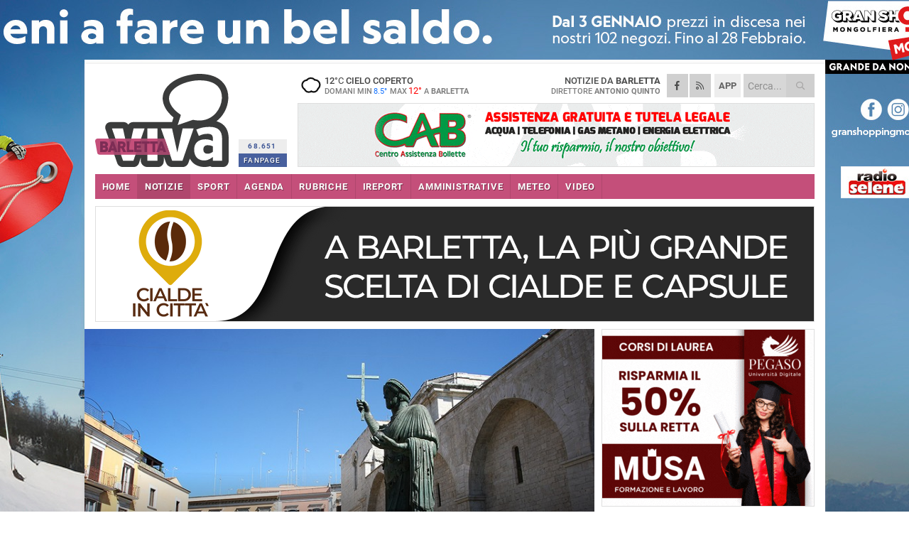

--- FILE ---
content_type: text/html; charset=utf-8
request_url: https://barlettaviva.it/notizie/contro-la-chiusura-di-corso-vittorio-emanuele-negozi-chiusi-un-ora/
body_size: 19992
content:
<!DOCTYPE html>
<html lang="it" class="response svg fxd ">
<head prefix="og: http://ogp.me/ns# fb: http://ogp.me/ns/fb#">
    <title>Barletta: Contro la chiusura di corso Vittorio Emanuele, negozi chiusi un&#39;ora</title>
    <meta name="description" content="Domani sera la protesta degli esercenti dalle 19 alle 20. &#171;Decisione sbagliata&#187; " />
<meta name="viewport" content="width=device-width, initial-scale=1.0">    <meta name="apple-mobile-web-app-title" content="BarlettaViva">
    <meta name="apple-mobile-web-app-status-bar-style" content="black-translucent">
<link rel="canonical" href="https://www.barlettaviva.it/notizie/contro-la-chiusura-di-corso-vittorio-emanuele-negozi-chiusi-un-ora/" />    <link rel="amphtml" href="https://www.barlettaviva.it/amp/notizie/contro-la-chiusura-di-corso-vittorio-emanuele-negozi-chiusi-un-ora/" />                    <link rel="apple-touch-icon" href="https://static.gocity.it/barlettaviva/img/touch-60.png">
    <link rel="apple-touch-icon" sizes="76x76" href="https://static.gocity.it/barlettaviva/img/touch-76.png">
    <link rel="apple-touch-icon" sizes="120x120" href="https://static.gocity.it/barlettaviva/img/touch-120.png">
    <link rel="apple-touch-icon" sizes="152x152" href="https://static.gocity.it/barlettaviva/img/touch-152.png">
    <link rel="icon" href="https://static.gocity.it/barlettaviva/img/favicon.ico" type="image/x-icon" />
    <link rel="icon" type="image/png" href="https://static.gocity.it/barlettaviva/img/favicon-32x32.png" sizes="32x32" />
    <link rel="icon" type="image/png" href="https://static.gocity.it/barlettaviva/img/favicon-16x16.png" sizes="16x16" />
    <link rel="alternate" type="application/rss+xml" href="https://www.barlettaviva.it/rss/" title="RSS feed BarlettaViva" />
    <meta property="og:type" content="article" />
<meta property="og:url" content="https://www.barlettaviva.it/notizie/contro-la-chiusura-di-corso-vittorio-emanuele-negozi-chiusi-un-ora/" />    <meta property="og:site_name" content="BarlettaViva" />
<meta property="fb:app_id" content="2739782986146343" />    <meta property="fb:pages" content="293345497210" /><meta property="article:publisher" content="293345497210" />    <meta property="og:title" content="Contro la chiusura di corso Vittorio Emanuele, negozi chiusi un&#39;ora" />
    <meta property="og:description" content="Domani sera la protesta degli esercenti dalle 19 alle 20. &#171;Decisione sbagliata&#187; " />
    <meta property="og:image" content="https://barletta.gocity.it/library/media/barletta5.jpg" />
    <meta property="article:section" content="La citt&#224;" />
    <meta property="article:published_time" content="2024-03-08T10:29:58 GMT" />
    <meta property="article:modified_time" content="2024-03-08T12:02:54 GMT" />
<meta name="language" content="italian" /><meta name="google-site-verification" content="lVZ2xRKZZinZeINxsKhH4pQiCslo1ySSQ0WLlWmDSqc" /><meta name="msvalidate.01" content="4BFAE9A7E4A3E9C22EA5C6CCD2C5FDE3" /><meta name="propeller" content="97c703d086db92c5be0a581ac6a485ef" />    <link href="/bundles/css?v=dEeyNGnslQSdMQALmI0cEwyeZYLMDaeLtsKTp10fewU1" rel="preload" as="style" /><link href="/bundles/css?v=dEeyNGnslQSdMQALmI0cEwyeZYLMDaeLtsKTp10fewU1" rel="stylesheet"/>

    <link href="/bundles/deferred?v=EI2w7refD0IkrP_INU39w6BvGGKgAPw3aeDdDjBHlqI1" rel="preload" as="style" /><link href="/bundles/deferred?v=EI2w7refD0IkrP_INU39w6BvGGKgAPw3aeDdDjBHlqI1" rel="stylesheet"/>

    <link href="/bundles/icons?v=6URXDt_XKQp7_YTGi-536yZGVljGYpsX7yKYSj3eWm01" rel="preload" as="style" /><link href="/bundles/icons?v=6URXDt_XKQp7_YTGi-536yZGVljGYpsX7yKYSj3eWm01" rel="stylesheet"/>

    <link href="/style?v=142320" rel="stylesheet"><link href="/style?v=142320" rel="stylesheet" /><style>.svg #site-logo { background-image: url('https://static.gocity.it/barlettaviva/img/logo.svg');} .xmas.svg #site-logo { background-image: url('https://static.gocity.it/barlettaviva/img/logo-xmas.svg');} .svg .report-index #site .content, .report #site .content .section-logo span {background-image:url('https://static.gocity.it/barlettaviva/img/ireport.svg');} @media only screen and (max-width: 1023px) {.response.svg .collapse #site-logo { background-image: url('https://static.gocity.it/barlettaviva/img/logo-text-inv.svg'); }.response.svg.xmas .collapse #site-logo { background-image: url('https://static.gocity.it/barlettaviva/img/logo-text-inv-xmas.svg');}}
.ads-exp, .ads-exp a{max-height:70px;}</style>
    <script type="application/ld+json">[{ "@context": "http://schema.org", "@type":"WebSite","@id":"#website","name":"BarlettaViva", "alternateName":"BarlettaViva", "url":"https://www.barlettaviva.it", "potentialAction":{ "@type":"SearchAction","target":"https://www.barlettaviva.it/cerca/?search={search_term_string}","query-input":"required name=search_term_string"}}, { "@context": "http://schema.org", "@type":"Organization","@id":"#organization","name":"Viva Network","url":"http://www.vivanetwork.it", "logo":"http://www.vivanetwork.it/images/viva-network-logo.png", "sameAs":["https://www.facebook.com/viva24/"]}]</script>
    
        <script type="application/ld+json">{ "@context": "http://schema.org", "@type" : "NewsArticle", "headline" : "Contro la chiusura di corso Vittorio Emanuele, negozi chiusi un'ora", "alternativeHeadline" : "Contro la chiusura di corso Vittorio Emanuele, negozi chiusi un'ora. Domani sera la protesta degli esercenti dalle 19 alle 20. «Decisione sbagliata» ", "articleSection": "La città", "author":{"@type":"Person","name":"Ida Vinella"}, "dateCreated" : "2024-03-08T10:29:58Z", "datePublished" : "2024-03-08T10:29:58Z", "dateModified" : "2024-03-08T12:02:54Z", "publisher":{"@type":"Organization","name":"BarlettaViva", "logo":{"@type":"ImageObject","url":"https://static.gocity.it/barlettaviva/img/logo-text.png", "width" : 285, "height" : 30}}, "description" : "Vetrine spente e saracinesche abbassate per un'ora domani sera in corso Vittorio Emanuele a Barletta. È la decisione condivisa da alcuni esercenti del corso per protestare contro la scelta dell'amministrazione comunale di chiudere il principale corso della città nel fine settimana.Domani, dalle ore 19 alle 20, le attività chiuderanno per manifestare la loro opposizione a questa decisione: «La riteniamo sbagliata, è un'imposizione che con noi non è stata condivisa».Già le associazioni di categoria e le forze politiche di opposizione hanno espresso la loro contrarietà a questo provvedimento nei...", "mainEntityOfPage":{"@type":"URL"}, "url" : "https://www.barlettaviva.it/notizie/contro-la-chiusura-di-corso-vittorio-emanuele-negozi-chiusi-un-ora/", "image":{"@type":"ImageObject","url":"https://barletta.gocity.it/library/media/barletta5.jpg", "width":986, "height":657}}</script>

    
        <style>
    .bubble-color .btn.btn-action { background-color: #830008; border-color: #951921; box-shadow: 0px 1px 0px #6E0007; }
    .bubble-color h3.story-title, .bubble-color span.story-title, div.bubble.bubble-color { background-color: #8a0009; border-right: solid 4px #7C0008; }
    span.bubble-arrow.bubble-color { border-color: #8a0009 transparent transparent transparent; }
    div.bubble.bubble-color img { border-color: #6E0007; }
    .page-index .index span.title { color: #8a0009; }
        </style>

    <script async src="//pagead2.googlesyndication.com/pagead/js/adsbygoogle.js"></script>
<link rel="stylesheet" href="https://assets.evolutionadv.it/networkviva_it/networkviva_it-CLS.css"><script src="https://assets.evolutionadv.it/networkviva_it/networkviva_it.new.js" data-cfasync="false"></script>    </head>
<body class="non-graphic collapse splitted news ">
    
    <span class="ads-skin-containter" data-url="/adv/skin/99/"></span>
    <div id="site">
        <div id="main" class="container">
            <div id="header-wrapper">
    <div class="container">
        <header id="header">
            <div id="header-overlay"></div>
            <div id="header-main">
                <div id="header-logo">                    <div id="site-logo" >
                        <a href="/">BarlettaViva</a>
                        <img class="print" src="https://static.gocity.it/barlettaviva/img/logo.png" />
                    </div>
                    <div id="header-fanpage">
                        <div id="fanpage">
                        <span class="fan-counter">68.651</span>
                            <a id="fanpage-button" href="https://www.facebook.com/barlettaviva/" target="_blank" rel="nofollow">FANPAGE</a>
                        </div>
                    </div>
                </div>
                <div id="header-logo-url" class="print">barlettaviva.it</div>
                <div id="header-middle">
                    <div id="header-middle-top">
                        <div id="header-meteo">
    <a href="/meteo/" title="Previsioni meteo a Barletta"><div id="meteo-header" class="meteo-icon"><canvas width="28" height="28" data-icon="04d" data-color="" class="icon"></canvas></div></a>
        <div class="meteo">
            <a href="/meteo/" title="Previsioni meteo a Barletta">
12<span>°C</span> cielo coperto                <div class="meteo-temp">Domani Min<span class="meteo-min">8.5°</span>Max<span class="meteo-max">12°</span> a <strong>Barletta</strong></div>
            </a>
        </div>

                        </div>
                        <div class="search-block">
                            <form action="/cerca/" method="GET">
                                <input type="search" class="search" name="search" placeholder="Cerca..." />
                                <button class="icon"><i class="far fa-search"></i></button>
                            </form>
                        </div>
<a href="http://m.barlettaviva.it/apps/download/"   target="_blank"  >
                            <div id="header-app">APP</div>
                        </a>                        <div id="header-social">
                            <a href="https://www.facebook.com/barlettaviva" target="_blank"><i class="fab fa-facebook-f social social-facebook"></i></a>                            <a href="/rss/" title="BarlettaViva - Feed Rss"><i class="far fa-rss social social-rss"></i></a>
                        </div>
                        <div id="header-daily">
                            <p class="tagline">Notizie da <strong>Barletta</strong><span>Direttore <strong>Antonio Quinto</strong></span></p>
                        </div>
                        <div class="clear"></div>
                    </div>
                    <div id="header-banner">

<div class="ads-containter" data-url="/adv/banner/5/"></div>
                    </div>
                    <div class="clear"></div>
                </div>
                <button type="button" id="menu-toggle" class="btn header-btn">
                    <span class="far fa-2x fa-bars"></span>
                    <span class="btn-undertext">Menu</span>
                </button><div id="mobile-weather">    <a href="/meteo/" title="Previsioni meteo a Barletta"><div id="mobile-meteo-header" class="meteo-icon"><canvas width="28" height="28" data-icon="04d" data-color="white" class="icon"></canvas></div></a>
        <div class="meteo">
            <a href="/meteo/" title="Previsioni meteo a Barletta">
12<span>°C</span> cielo coperto                <div class="meteo-temp">Domani Min<span class="meteo-min">8.5°</span>Max<span class="meteo-max">12°</span> a <strong>Barletta</strong></div>
            </a>
        </div>
</div>
            </div>
            <div class="clear"></div>
            <div id="menu">
                <nav>
                    <ul>

            <li class="firstitem">
                <a href="/" >HOME</a>
            </li>
            <li class="open">
                <a href="/notizie/" >NOTIZIE</a>
                <span class="expander"></span>
                <ul>
<li ><a href="/notizie/?cat=cultura-e-spettacoli">Religioni</a></li>
<li class="open"><a href="/notizie/?cat=la-citta">La città</a></li>
<li ><a href="/notizie/?cat=cronaca">Cronaca</a></li>
<li ><a href="/notizie/?cat=politica">Politica</a></li>
<li ><a href="/notizie/?cat=palazzo-di-citta-governo-istituzionale">Istituzionale</a></li>
<li ><a href="/notizie/?cat=ambiente-territorio">Territorio</a></li>
<li ><a href="/notizie/?cat=eventi">Eventi</a></li>
<li ><a href="/notizie/?cat=servizi-sociali">Servizi sociali</a></li>
<li ><a href="/notizie/?cat=scuola-e-formazione">Scuola e Lavoro</a></li>
<li ><a href="/notizie/?cat=associazioni">Associazioni</a></li>
                </ul>
            </li>
            <li >
                <a href="/sport/" >SPORT</a>
                <span class="expander"></span>
                <ul>
<li ><a href="/sport/?cat=calcio">Calcio</a></li>
<li ><a href="/sport/?cat=basket">Basket</a></li>
<li ><a href="/sport/?cat=volley">Volley</a></li>
<li ><a href="/sport/?cat=tennis">Tennis</a></li>
<li ><a href="/sport/?cat=arti-marziali">Arti Marziali</a></li>
<li ><a href="/sport/?cat=tennistavolo">Tennistavolo</a></li>
<li ><a href="/sport/?cat=scacchi">Scacchi</a></li>
<li ><a href="/sport/?cat=calcio-a-5">Calcio a 5</a></li>
<li ><a href="/sport/?cat=beach-soccer">Beach Soccer</a></li>
<li ><a href="/sport/?cat=altri-sport">Altri sport</a></li>
                </ul>
            </li>
            <li >
                <a href="/eventi/" >AGENDA</a>
            </li>
            <li >
                <a href="/rubriche/" >RUBRICHE</a>
                <span class="expander"></span>
                <ul>
<li ><a href="/rubriche/cara-barletta-ti-scrivo/">Cara Barletta ti scrivo</a></li>
<li ><a href="/rubriche/sicur-a-l-a-s-r-l-formazione/">Sicur.a.l.a S.r.l Formazione</a></li>
<li ><a href="/rubriche/barletta-giuridica/">Barletta Giuridica</a></li>
<li ><a href="/rubriche/bar-s-a-informa/">Bar.S.A. informa</a></li>
<li ><a href="/rubriche/auto-e-motori/">Auto e motori</a></li>
<li ><a href="/rubriche/in-web-veritas/">In Web Veritas</a></li>
                </ul>
            </li>
            <li >
                <a href="/ireport/" >iREPORT</a>
            </li>
            <li >
                <a href="/elezioni/" >AMMINISTRATIVE</a>
            </li>
            <li >
                <a href="/meteo/" >METEO</a>
            </li>
            <li >
                <a href="/video/" >VIDEO</a>
            </li>
<li class="search-block">
    <form action="/cerca/" method="GET">
        <input type="search" class="search" name="search" placeholder="Cerca..." />
        <button class="icon"><i class="far fa-search"></i></button>
    </form>
</li>
                    </ul>
                </nav>
            </div>
          </header>
    </div>
    <div class="clear"></div>
</div>


            <div class="ads-containter ads-mega ads-mega-page" data-url="/adv/banner/108/"></div>
            <div id="gctyvvadblck"></div>
            <div class="content-wrapper ">
                
                <div class="content-side-wrapper content-first">
                    
    <div class="content categorized">
        <article class=" mode2">
            <ul class="breadcrumbs noborder"><li><i class="far fa-angle-right"></i><a href="/" title="Home">Home</a></li><li><i class="far fa-angle-right"></i><a href="/notizie/" title="Notizie e aggiornamenti">Notizie e aggiornamenti</a></li></ul><script type="application/ld+json">{ "@context": "http://schema.org", "@type" : "BreadcrumbList", "itemListElement": [{ "@type": "ListItem", "position": 1, "item": { "@id": "https://www.barlettaviva.it/", "name": "Home" } },{ "@type": "ListItem", "position": 2, "item": { "@id": "https://www.barlettaviva.it/notizie/", "name": "Notizie e aggiornamenti" } }]}</script>
            <header>
                <figure><img src="https://barletta.gocity.it/library/media/barletta5.jpg" class="responsive content-img" alt="Barletta. <span>Foto Ida Vinella</span>" /><figcaption class="content-img-caption">Barletta. <span>Foto Ida Vinella</span></figcaption></figure>
                <div>
                    <span class="category"  style="color:#8a0009; background-color:#8a0009">La città</span><h1>Contro la chiusura di corso Vittorio Emanuele, negozi chiusi un'ora</h1><p class="tagline">Domani sera la protesta degli esercenti dalle 19 alle 20. «Decisione sbagliata» <span></span></p>
                </div>
            </header>
            <div class="clear"></div>
            <div class="contentdate">
                <span class="datezone">Barletta - </span>venerdì 8 marzo 2024
<span class="datetime"><i class="far fa-clock"></i> 11.22</span>                                            </div>
            <div class="ads-containter ads-page ads-content" data-url="/adv/banner/80/"></div>            <div class="sharing" data-url="https://www.barlettaviva.it/notizie/contro-la-chiusura-di-corso-vittorio-emanuele-negozi-chiusi-un-ora/" data-title="Barletta: Contro la chiusura di corso Vittorio Emanuele, negozi chiusi un&#39;ora" data-counter="22" data-comments="0" data-app="2739782986146343"></div>
            <div id="author" class="author right"><a  rel="author"><img src="https://barletta.gocity.it/library/media/bigbox_al7i5662_ridotta.jpg" alt="Ida Vinella" class="author-icon" /><div><span class="author-top">A cura di</span><span class="author-name"> Ida Vinella</span></div></a></div><div class="clear"></div>
            <div class="clear"></div>
            <div class="ads-containter ads-custom " ><div id="video-evo-player" class="player_evolution"><span class="evo-label-logo">Powered by <a target="_blank" href="https://evolutiongroup.digital/"><img src="https://evolutiongroup.digital/wp-content/themes/evolution_group/assets/static/logo/logo-evolutiongroup-black.svg" alt="powered by evolution group"></a></span></div></div>
            
            <div class="p first">Vetrine spente e saracinesche abbassate per un'ora domani sera in<strong> corso Vittorio Emanuele a Barletta</strong>. È la decisione condivisa da alcuni <strong>esercenti del corso </strong>per protestare contro la scelta dell'amministrazione comunale di<strong> chiudere il principale corso della città nel fine settimana.</strong><br /><br /><strong>Domani, dalle ore 19 alle 20</strong>, le attività chiuderanno per manifestare la loro opposizione a questa decisione: <em>«La riteniamo sbagliata, è un'imposizione che con noi non è stata condivisa».</em><br /><br />Già le associazioni di categoria e le forze politiche di opposizione hanno espresso la loro contrarietà a questo provvedimento nei giorni passati. Il sindaco Cannito ha invece ribadito la scelta dell'amministrazione: <em>«Sarà un cambiamento della fruizione della città. Son dispiaciuto che le associazioni e i commercianti non abbiano colto questa nostra volontà di favorirli perché è indubbio che passeggiando senza dover scansare le automobili e senza respirare gas di scarico le famiglie possano essere invogliate all'acquisto».</em><div class="fb-quote"></div></div>
                    </article>
        
        <ul class="tags bottom"><li>Corso Vittorio Emanuele</li></ul>

        
<div class="ads-containter ads-custom  ads-page ads-content ads-content-btm"><div class="PCT2248"><script>if("none"!=window.getComputedStyle(document.currentScript.parentElement.parentElement).getPropertyValue("display")){var e=document.createElement("ins");e.setAttribute("data-revive-zoneid","2248"),e.setAttribute("data-revive-id","e590432163035a6e5fc26dac29dd7e0b"),document.currentScript.parentElement.appendChild(e)}</script><script async src="//adv.presscommtech.com/www/delivery/asyncjs.php"></script></div></div>
        <div class="comments" id="comments"><div class="fb-comments" data-href="https://www.barlettaviva.it/notizie/contro-la-chiusura-di-corso-vittorio-emanuele-negozi-chiusi-un-ora/" data-width="100%" data-numposts="5" ></div><div class="clear"></div></div>
        <ins data-revive-zoneid="2251" data-revive-id="e590432163035a6e5fc26dac29dd7e0b"></ins><script async src="//adv.presscommtech.com/www/delivery/asyncjs.php"></script>
<div class="ads-containter ads-page" data-url="/adv/banner/93/"></div>
<div class="ads-containter ads-page" data-url="/adv/banner/81/"></div>
 <div class="ads ads-responsive g-ads" ><ins class="adsbygoogle" style="display:block;width:468px;height:60px" data-ad-client="ca-pub-7787459891407465" data-ad-slot="7721169835" ></ins><script>(adsbygoogle = window.adsbygoogle || []).push({});</script></div>
        
            <div class="story-wrapper tag-story">
            <span class="story-title bubble">Altri contenuti a tema</span>
            <span class="bubble-arrow"></span>
        <div class="story-list">
                <div class="story ">
                        
                            <a href="/notizie/parte-l-iter-per-il-nuovo-volto-di-corso-vittorio-emanuele-ii/" >
                                <img src="https://barletta.gocity.it/library/media/big_icone(42).jpg" alt="&#171;Parte l’iter per il nuovo volto di Corso Vittorio Emanuele II&#187;" />
                            </a>
                                                                        <span class="storycategory"   style="color:#4984ab;background-color:#4984ab"  >Politica</span>                        <span class="title"><a href="/notizie/parte-l-iter-per-il-nuovo-volto-di-corso-vittorio-emanuele-ii/" >&#171;Parte l’iter per il nuovo volto di Corso Vittorio Emanuele II&#187;</a></span>
<span class="subtitle">La nota del consigliere comunale Gianluca Gorgoglione</span>                </div>
                <div class="story ">
                        <span class="fb_comments_count comments-count">1</span> <span class="comments-label"></span>
                            <a href="/notizie/corso-vittorio-emanuele-pedonalizzato-il-movimento-5-stelle-cosi-e-una-chiusura-inutile/" >
                                <img src="https://barletta.gocity.it/library/media/big_barletta5.jpg" alt="Corso Vittorio Emanuele pedonalizzato, il Movimento 5 Stelle: &#171;Cos&#236; &#232; una chiusura inutile&#187;" />
                            </a>
                                                                        <span class="storycategory"   style="color:#4984ab;background-color:#4984ab"  >Politica</span>                        <span class="title"><a href="/notizie/corso-vittorio-emanuele-pedonalizzato-il-movimento-5-stelle-cosi-e-una-chiusura-inutile/" >Corso Vittorio Emanuele pedonalizzato, il Movimento 5 Stelle: &#171;Cos&#236; &#232; una chiusura inutile&#187;</a></span>
<span class="subtitle">La nota dei pentastellati</span>                </div>
                <div class="story ">
                        
                            <a href="/notizie/nuova-segnaletica-stradale-in-corso-vittorio-emanuele/" >
                                <img src="https://barletta.gocity.it/library/media/big_sepolcro2.jpg" alt="Nuova segnaletica stradale in Corso Vittorio Emanuele" />
                            </a>
                                                                                                <span class="title"><a href="/notizie/nuova-segnaletica-stradale-in-corso-vittorio-emanuele/" >Nuova segnaletica stradale in Corso Vittorio Emanuele</a></span>
<span class="subtitle">Operazioni al via da luned&#236; 17 febbraio</span>                </div>
                <div class="story ">
                        
                            <a href="/notizie/corso-vittorio-emanuele-la-lista-emiliano-sindaco-di-puglia-il-salotto-buono-e-la-polvere-sotto-il-tappeto/" >
                                <img src="https://barletta.gocity.it/library/media/big_corso_vittorio_emanuele_iij.jpg" alt="Corso Vittorio Emanuele, la lista Emiliano sindaco di Puglia: &#171;Il salotto buono e la polvere sotto il tappeto&#187;" />
                            </a>
                                                                        <span class="storycategory"   style="color:#4984ab;background-color:#4984ab"  >Politica</span>                        <span class="title"><a href="/notizie/corso-vittorio-emanuele-la-lista-emiliano-sindaco-di-puglia-il-salotto-buono-e-la-polvere-sotto-il-tappeto/" >Corso Vittorio Emanuele, la lista Emiliano sindaco di Puglia: &#171;Il salotto buono e la polvere sotto il tappeto&#187;</a></span>
<span class="subtitle">La nota di Gennaro Rociola e Antonello Damato</span>                </div>
                <div class="story ">
                        
                            <a href="/notizie/pedonalizzazione-corso-vittorio-emanuele-il-consiglio-di-stato-riconosce-le-ragioni-del-comune/" >
                                <img src="https://barletta.gocity.it/library/media/big_barletta5.jpg" alt="Pedonalizzazione corso  Vittorio Emanuele: Il Consiglio di Stato riconosce le ragioni del Comune" />
                            </a>
                                                                                                <span class="title"><a href="/notizie/pedonalizzazione-corso-vittorio-emanuele-il-consiglio-di-stato-riconosce-le-ragioni-del-comune/" >Pedonalizzazione corso  Vittorio Emanuele: Il Consiglio di Stato riconosce le ragioni del Comune</a></span>
<span class="subtitle">La nota di palazzo di citt&#224;</span>                </div>
                <div class="story ">
                        
                            <a href="/notizie/chiusura-corso-vittorio-emanuele-il-tar-rigetta-la-richiesta-contraria-dei-commercianti/" >
                                <img src="https://barletta.gocity.it/library/media/big_barletta5.jpg" alt="Chiusura corso Vittorio Emanuele, il TAR rigetta la richiesta contraria dei commercianti" />
                            </a>
                                                                                                <span class="title"><a href="/notizie/chiusura-corso-vittorio-emanuele-il-tar-rigetta-la-richiesta-contraria-dei-commercianti/" >Chiusura corso Vittorio Emanuele, il TAR rigetta la richiesta contraria dei commercianti</a></span>
<span class="subtitle">L&#39;amministrazione proseguir&#224; l’iter di pedonalizzazione</span>                </div>
                <div class="story ">
                        
                            <a href="/notizie/riapertura-corso-vittorio-emanuele-i-commercianti-basta-provvedimenti-improvvisati/" >
                                <img src="https://barletta.gocity.it/library/media/big_sepolcro2.jpg" alt="Riapertura Corso Vittorio Emanuele, i commercianti: &#171;Basta provvedimenti improvvisati&#187;" />
                            </a>
                                                                        <span class="storycategory"   style="color:#174dab;background-color:#174dab"  >Attualità</span>                        <span class="title"><a href="/notizie/riapertura-corso-vittorio-emanuele-i-commercianti-basta-provvedimenti-improvvisati/" >Riapertura Corso Vittorio Emanuele, i commercianti: &#171;Basta provvedimenti improvvisati&#187;</a></span>
<span class="subtitle">La nota degli esercenti</span>                </div>
                <div class="story ">
                        
                            <a href="/notizie/sentenza-tar-corso-vittorio-emanuele-ii-la-posizione-dell-amministrazione-comunale/" >
                                <img src="https://barletta.gocity.it/library/media/big_barletta5.jpg" alt="Sentenza TAR corso Vittorio Emanuele II, la posizione dell&#39;amministrazione comunale" />
                            </a>
                                                                        <span class="storycategory"   style="color:#174dab;background-color:#174dab"  >Attualità</span>                        <span class="title"><a href="/notizie/sentenza-tar-corso-vittorio-emanuele-ii-la-posizione-dell-amministrazione-comunale/" >Sentenza TAR corso Vittorio Emanuele II, la posizione dell&#39;amministrazione comunale</a></span>
<span class="subtitle">La nota di palazzo di citt&#224;</span>                </div>
        </div>
    </div>

<div class="ads-containter ads-custom  ads-page ads-content"><div class="PCT2249"><script>if("none"!=window.getComputedStyle(document.currentScript.parentElement.parentElement).getPropertyValue("display")){var e=document.createElement("ins");e.setAttribute("data-revive-zoneid","2249"),e.setAttribute("data-revive-id","e590432163035a6e5fc26dac29dd7e0b"),document.currentScript.parentElement.appendChild(e)}</script><script async src="//adv.presscommtech.com/www/delivery/asyncjs.php"></script></div></div>
<div class="banner banner-color banner-newsletter">
    <div class="banner-right-side">
        <div class="banner-right-side-inside">
            <span class="newsletter-title">Iscriviti alla Newsletter</span>
<form action="/newsletter/" data-ajax="true" data-ajax-loading="#newsletter-loading" data-ajax-mode="replace" data-ajax-update="#newsletter-result" id="form0" method="post">                <input class="text buttoned" name="email" id="email" placeholder="Indirizzo e-mail" data-val="true" type="email" />
                        <button type="submit" class="button buttoned" id="newsletter-signup">Iscriviti</button>
                        <span class="newsletter-result" id="newsletter-result"></span>
                        <span class="newsletter-loading" id="newsletter-loading" style="display:none"><img src="/contents/img/UI/rolling.gif" alt="loading"/></span>
                        <span class="newsletter-validation-error" data-valmsg-for="email" data-valmsg-replace="true"></span>
</form>        </div><span class="bubble-arrow"></span>
        <span class="newsletter-info">Iscrivendoti accetti i <a href="/info/privacy/newsletter/" rel="nofollow">termini</a> e la <a href="/info/privacy/" rel="nofollow">privacy policy</a></span>
    </div>
    <div class="banner-left-side">
        <img src="/contents/img/UI/newsletter-email.png" alt="Newsletter" width="100"/>
        <div class="clear"></div>
        Ricevi aggiornamenti e contenuti da Barletta <span>gratis</span> nella tua e-mail
    </div>
    <div class="clear"></div>
</div>
        
    <div class="index-wrapper">
        <div class="index-list index-list-mode10 index-list-10">
                <div class="index">
                    
<a href="/notizie/zoomiguana-conquista-trani-il-villaggio-dove-il-business-si-mette-al-servizio-del-benessere-animale-e-del-bambino-che-e-in-noi/" ><div class="boxed-img"><img src="https://barletta.gocity.it/library/media/bigbox_zoomiguana_trani.jpg" alt="Zoomiguana conquista Trani: il  &quot;villaggio &quot; dove il business si mette al servizio del benessere animale e del  &quot;bambino che è in noi &quot;" /></div></a>                                        <div class="boxed-title boxed-title-dated ">
<span class="date">
                                
                                16 gennaio 2026
                            </span>                        <span class="title"><a href="/notizie/zoomiguana-conquista-trani-il-villaggio-dove-il-business-si-mette-al-servizio-del-benessere-animale-e-del-bambino-che-e-in-noi/" >Zoomiguana conquista Trani: il &quot;villaggio&quot; dove il business si mette al servizio del benessere animale e del &quot;bambino che &#232; in noi&quot;</a></span>
                                            </div>
                </div>
                <div class="index">
                    
<a href="/notizie/scuola-d-azeglio-lunedi-incontro-a-palazzo-di-citta-sul-tavolo-trasloco-e-tempi-dei-lavori/" ><div class="boxed-img"><img src="https://barletta.gocity.it/library/media/bigbox_icona_scuola_dazeglio.jpg" alt="Scuola “D’Azeglio”, lunedì incontro a Palazzo di Città: sul tavolo trasloco e tempi dei lavori" /></div></a>                                        <div class="boxed-title boxed-title-dated ">
<span class="date">
                                
                                16 gennaio 2026
                            </span>                        <span class="title"><a href="/notizie/scuola-d-azeglio-lunedi-incontro-a-palazzo-di-citta-sul-tavolo-trasloco-e-tempi-dei-lavori/" >Scuola “D’Azeglio”, luned&#236; incontro a Palazzo di Citt&#224;: sul tavolo trasloco e tempi dei lavori</a></span>
                                            </div>
                </div>
                <div class="index">
                    <span class="fb_comments_count comments-count">6</span> <span class="comments-label"></span>
<a href="/notizie/l-82-reggimento-fanteria-torino-commemora-i-caduti-sul-fronte-russo/" ><div class="boxed-img"><img src="https://barletta.gocity.it/library/media/bigbox_whatsapp_image_2026_01_16_at_115627j.jpg" alt="L'82° reggimento fanteria  &quot;Torino &quot; commemora i caduti sul fronte russo" /></div></a>                                        <div class="boxed-title boxed-title-dated ">
<span class="date">
                                
                                16 gennaio 2026
                            </span>                        <span class="title"><a href="/notizie/l-82-reggimento-fanteria-torino-commemora-i-caduti-sul-fronte-russo/" >L&#39;82&#176; reggimento fanteria &quot;Torino&quot; commemora i caduti sul fronte russo</a></span>
                                            </div>
                </div>
                <div class="index">
                    
<a href="/notizie/xena-non-ce-l-ha-fatta-la-cagnolina-era-stata-salvata-in-una-zona-rurale-di-barletta/" ><div class="boxed-img"><img src="https://barletta.gocity.it/library/media/bigbox_cagnolina_abbandonata.jpg" alt="Xena non ce l’ha fatta: la cagnolina era stata salvata in una zona rurale di Barletta" /></div></a>                                        <div class="boxed-title boxed-title-dated ">
<span class="date">
                                
                                16 gennaio 2026
                            </span>                        <span class="title"><a href="/notizie/xena-non-ce-l-ha-fatta-la-cagnolina-era-stata-salvata-in-una-zona-rurale-di-barletta/" >Xena non ce l’ha fatta: la cagnolina era stata salvata in una zona rurale di Barletta</a></span>
                                            </div>
                </div>
                <div class="index">
                    
<a href="/notizie/denuncia-di-messa-a-terra-nuove-modalita-di-trasmissione-delle-pratiche/" ><div class="boxed-img"><img src="https://barletta.gocity.it/library/media/bigbox_corrente2.jpg" alt="Denuncia di messa a terra: nuove modalità di trasmissione delle pratiche" /></div></a>                                        <div class="boxed-title boxed-title-dated ">
<span class="date">
                                
                                16 gennaio 2026
                            </span>                        <span class="title"><a href="/notizie/denuncia-di-messa-a-terra-nuove-modalita-di-trasmissione-delle-pratiche/" >Denuncia di messa a terra: nuove modalit&#224; di trasmissione delle pratiche</a></span>
                                            </div>
                </div>
                <div class="index">
                    
<a href="/ireport/un-ringraziamento-al-pronto-soccorso-dell-ospedale-dimiccoli-di-barletta-la-segnalazione/" ><div class="boxed-img"><img src="https://barletta.gocity.it/library/media/bigbox_ospedale_dimiccoli_barletta_.jpg" alt="Un ringraziamento al pronto soccorso dell'Ospedale  &quot;Dimiccoli &quot; di Barletta: la segnalazione" /></div></a>                                        <div class="boxed-title boxed-title-dated ">
<span class="date">
                                
                                16 gennaio 2026
                            </span>                        <span class="title"><a href="/ireport/un-ringraziamento-al-pronto-soccorso-dell-ospedale-dimiccoli-di-barletta-la-segnalazione/" >Un ringraziamento al pronto soccorso dell&#39;Ospedale &quot;Dimiccoli&quot; di Barletta: la segnalazione</a></span>
                                            </div>
                </div>
                <div class="index">
                    <span class="fb_comments_count comments-count">1</span> <span class="comments-label"></span>
<a href="/notizie/grande-gesto-d-amore-al-dimiccoli-di-barletta-prima-donazione-multiorgano-del-2026/" ><div class="boxed-img"><img src="https://barletta.gocity.it/library/media/bigbox_pexels_engin_akyurt_1820511.jpg" alt="Grande gesto d'amore al  &quot;Dimiccoli &quot; di Barletta: prima donazione multiorgano del 2026" /></div></a>                                        <div class="boxed-title boxed-title-dated ">
<span class="date">
                                
                                15 gennaio 2026
                            </span>                        <span class="title"><a href="/notizie/grande-gesto-d-amore-al-dimiccoli-di-barletta-prima-donazione-multiorgano-del-2026/" >Grande gesto d&#39;amore al &quot;Dimiccoli&quot; di Barletta: prima donazione multiorgano del 2026</a></span>
                                            </div>
                </div>
                <div class="index">
                    
<a href="/notizie/saldi-in-chiaroscuro-a-barletta-le-associazioni-chiedono-nuove-regole-e-piu-marketing-territoriale/" ><div class="boxed-img"><img src="https://barletta.gocity.it/library/media/bigbox_pexels_karolina_grabowska_5650027.jpg" alt="Saldi in chiaroscuro a Barletta: le associazioni chiedono nuove regole e più marketing territoriale" /></div></a>                                        <div class="boxed-title boxed-title-dated ">
<span class="date">
                                
                                15 gennaio 2026
                            </span>                        <span class="title"><a href="/notizie/saldi-in-chiaroscuro-a-barletta-le-associazioni-chiedono-nuove-regole-e-piu-marketing-territoriale/" >Saldi in chiaroscuro a Barletta: le associazioni chiedono nuove regole e pi&#249; marketing territoriale</a></span>
                                            </div>
                </div>
                <div class="index">
                    
<a href="/sport/prima-categoria-obiettivo-tre-punti-per-l-etra-barletta-a-cerignola/" ><div class="boxed-img"><img src="https://barletta.gocity.it/library/media/bigbox_whatsapp_image_2026_01_06_at_110530j.jpg" alt="Prima Categoria: obiettivo tre punti per l’Etra Barletta a Cerignola" /></div></a>                                        <div class="boxed-title boxed-title-dated ">
<span class="date">
                                
                                15 gennaio 2026
                            </span>                        <span class="title"><a href="/sport/prima-categoria-obiettivo-tre-punti-per-l-etra-barletta-a-cerignola/" >Prima Categoria: obiettivo tre punti per l’Etra Barletta a Cerignola</a></span>
                                            </div>
                </div>
                <div class="index">
                    
<a href="/notizie/regolamento-di-qualificazione-del-verde-urbano-di-barletta-convocato-tavolo-pubblico/" ><div class="boxed-img"><img src="https://barletta.gocity.it/library/media/bigbox_senza_titolo_1(4).jpg" alt="Regolamento di qualificazione del verde urbano di Barletta: convocato tavolo pubblico" /></div></a>                                        <div class="boxed-title boxed-title-dated ">
<span class="date">
                                
                                15 gennaio 2026
                            </span>                        <span class="title"><a href="/notizie/regolamento-di-qualificazione-del-verde-urbano-di-barletta-convocato-tavolo-pubblico/" >Regolamento di qualificazione del verde urbano di Barletta: convocato tavolo pubblico</a></span>
                                            </div>
                </div>
        </div>
    </div>

    </div>

                </div>
                <div class="right-side-wrapper">
                    
    
    
    <div class="ads-containter ads-side" data-url="/adv/banner/80/"></div>
    <div class="right-pack">
<div class="ads-containter ads-side" data-url="/adv/banner/93/"></div>
<div class="ads-containter ads-side" data-url="/adv/banner/81/"></div>
<div class="ads-native-container " data-url="/adv/native/31/"></div><div class="clear"></div>

<div class="ads-containter ads-custom  ads-side"><div class="PCT2248"><script>if("none"!=window.getComputedStyle(document.currentScript.parentElement.parentElement).getPropertyValue("display")){var e=document.createElement("ins");e.setAttribute("data-revive-zoneid","2248"),e.setAttribute("data-revive-id","e590432163035a6e5fc26dac29dd7e0b"),document.currentScript.parentElement.appendChild(e)}</script><script async src="//adv.presscommtech.com/www/delivery/asyncjs.php"></script></div></div>
    </div>
    <div class="right-pack right-pack-light">
<div class="ads-containter ads-custom  ads-side"><div class="PCT2249"><script>if("none"!=window.getComputedStyle(document.currentScript.parentElement.parentElement).getPropertyValue("display")){var e=document.createElement("ins");e.setAttribute("data-revive-zoneid","2249"),e.setAttribute("data-revive-id","e590432163035a6e5fc26dac29dd7e0b"),document.currentScript.parentElement.appendChild(e)}</script><script async src="//adv.presscommtech.com/www/delivery/asyncjs.php"></script></div></div>
<div class="ads-containter" data-url="/adv/banner/82/"></div>
        <div id="right-affix">
    <div class="side-wrapper">
            <div class="side-title">Pi&#249; letti questa settimana</div>
        <div class="side-list">
                <div class="side ">
                    <a href="/notizie/a-barletta-trovata-una-cagnolina-abbandonata-con-una-massa-tumorale/" >
                        
<img src="https://barletta.gocity.it/library/media/box_cagnolina_abbandonata.jpg" alt="A Barletta trovata una cagnolina abbandonata con una massa tumorale" />                                                                            <span class="date">marted&#236; 13 gennaio</span>
                                                <span class="title">A Barletta trovata una cagnolina abbandonata con una massa tumorale</span>
                    </a>
                </div>
                <div class="side ">
                    <a href="/notizie/concerto-nostalgia-90-partecipazione-e-accessibilita-la-replica-dopo-le-polemiche/" >
                        
<img src="https://barletta.gocity.it/library/media/box_f5684541_1d15_491f_ab4d_8014aa134607j.jpg" alt="Concerto “Nostalgia 90”, partecipazione e accessibilit&#224;: la replica dopo le polemiche" />                                                                            <span class="date">luned&#236; 12 gennaio</span>
                                                <span class="title">Concerto “Nostalgia 90”, partecipazione e accessibilit&#224;: la replica dopo le polemiche</span>
                    </a>
                </div>
                <div class="side ">
                    <a href="/notizie/una-mensa-scolastica-per-la-girondi-di-via-zanardelli/" >
                        
<img src="https://barletta.gocity.it/library/media/box_progetto_mensa_1.jpg" alt="Una mensa scolastica per la “Girondi” di via Zanardelli" />                                                                            <span class="date">luned&#236; 12 gennaio</span>
                                                <span class="title">Una mensa scolastica per la “Girondi” di via Zanardelli</span>
                    </a>
                </div>
                <div class="side ">
                    <a href="/notizie/maltempo-a-barletta-chiusi-cimitero-e-giardini-del-castello/" >
                        
<img src="https://barletta.gocity.it/library/media/box_img_4401.jpg" alt="Maltempo a Barletta, chiusi cimitero e giardini del castello" />                                                                            <span class="date">sabato 10 gennaio</span>
                                                <span class="title">Maltempo a Barletta, chiusi cimitero e giardini del castello</span>
                    </a>
                </div>
                <div class="side ">
                    <a href="/notizie/lettera-cannito-a-decaro-sulla-tari-cascella-il-sindaco-abbia-il-coraggio-di-dire-le-cose-come-stanno/" >
                        
<img src="https://barletta.gocity.it/library/media/box_img_7632j.jpg" alt="Lettera Cannito a Decaro sulla Tari, Cascella: &#171;Il sindaco abbia il coraggio di dire le cose come stanno&#187;" />                                                                            <span class="date">domenica 11 gennaio</span>
                                                <span class="title">Lettera Cannito a Decaro sulla Tari, Cascella: &#171;Il sindaco abbia il coraggio di dire le cose come stanno&#187;</span>
                    </a>
                </div>
                <div class="side ">
                    <a href="/notizie/concorso-barsa-a-febbraio-prove-scritte-e-pratiche/" >
                        
<img src="https://barletta.gocity.it/library/media/box_barsa12.jpg" alt="Concorso Bar.S.A., a febbraio prove scritte e pratiche" />                                                                            <span class="date">luned&#236; 12 gennaio</span>
                                                <span class="title">Concorso Bar.S.A., a febbraio prove scritte e pratiche</span>
                    </a>
                </div>
        </div>
    </div>
         <div class="ads  g-ads" ><ins class="adsbygoogle" style="display:block;width:300px;height:250px" data-ad-client="ca-pub-3454615937939067" data-ad-slot="8610254161" ></ins><script>(adsbygoogle = window.adsbygoogle || []).push({});</script></div>
    </div></div>


    

                </div>
            </div>
            <div class="clear"></div>
            <div class="clear"></div>
<div id="prefooter-wrapper">
    <div class="container">
<nav id="footer-menu">
        <ul>
                <li class="container"><a href="/notizie/" title="Notizie" >Notizie da Barletta</a>
                        <ul>
<li><a href="/notizie/?cat=cultura-e-spettacoli" title="Religioni">Religioni</a></li><li><a href="/notizie/?cat=la-citta" title="La città">La città</a></li><li><a href="/notizie/?cat=cronaca" title="Cronaca">Cronaca</a></li><li><a href="/notizie/?cat=politica" title="Politica">Politica</a></li><li><a href="/notizie/?cat=palazzo-di-citta-governo-istituzionale" title="Istituzionale">Istituzionale</a></li><li><a href="/notizie/?cat=ambiente-territorio" title="Territorio">Territorio</a></li><li><a href="/notizie/?cat=eventi" title="Eventi">Eventi</a></li><li><a href="/notizie/?cat=servizi-sociali" title="Servizi sociali">Servizi sociali</a></li><li><a href="/notizie/?cat=scuola-e-formazione" title="Scuola e Lavoro">Scuola e Lavoro</a></li><li><a href="/notizie/?cat=associazioni" title="Associazioni">Associazioni</a></li>                        </ul>
                </li>
                <li class="container"><a href="/sport/" title="Sport" >Notizie sportive</a>
                        <ul>
<li><a href="/sport/?cat=calcio" title="Calcio">Calcio</a></li><li><a href="/sport/?cat=basket" title="Basket">Basket</a></li><li><a href="/sport/?cat=volley" title="Volley">Volley</a></li><li><a href="/sport/?cat=tennis" title="Tennis">Tennis</a></li><li><a href="/sport/?cat=arti-marziali" title="Arti Marziali">Arti Marziali</a></li><li><a href="/sport/?cat=tennistavolo" title="Tennistavolo">Tennistavolo</a></li><li><a href="/sport/?cat=scacchi" title="Scacchi">Scacchi</a></li><li><a href="/sport/?cat=calcio-a-5" title="Calcio a 5">Calcio a 5</a></li><li><a href="/sport/?cat=beach-soccer" title="Beach Soccer">Beach Soccer</a></li><li><a href="/sport/?cat=altri-sport" title="Altri sport">Altri sport</a></li>                        </ul>
                </li>
                <li class="container"><a href="/eventi/" title="Agenda eventi" >Agenda eventi di Barletta</a>
                </li>
                <li class="container"><a href="/rubriche/" title="Rubriche" >Le Rubriche di BarlettaViva</a>
                        <ul>
<li><a href="/rubriche/cara-barletta-ti-scrivo/" title="Cara Barletta ti scrivo">Cara Barletta ti scrivo</a></li><li><a href="/rubriche/sicur-a-l-a-s-r-l-formazione/" title="Sicur.a.l.a S.r.l Formazione">Sicur.a.l.a S.r.l Formazione</a></li><li><a href="/rubriche/barletta-giuridica/" title="Barletta Giuridica">Barletta Giuridica</a></li><li><a href="/rubriche/bar-s-a-informa/" title="Bar.S.A. informa">Bar.S.A. informa</a></li><li><a href="/rubriche/auto-e-motori/" title="Auto e motori">Auto e motori</a></li><li><a href="/rubriche/in-web-veritas/" title="In Web Veritas">In Web Veritas</a></li>                        </ul>
                </li>
                <li class="container"><a href="/ireport/" title="iReport le segnalazioni dei lettori" >Segnalazioni iReport</a>
                </li>
                <li class="container"><a href="/elezioni/" title="Elezioni amministrative" >Elezioni amministrative</a>
                </li>
                <li class="container"><a href="/meteo/" title="Previsioni meteo per Barletta" >Previsioni meteo</a>
                </li>
                <li class="container"><a href="/video/" title="BarlettaViva TV: i video della redazione" >Video</a>
                </li>
        </ul>
</nav>


        <div class="fixed-block-wrapper">
            <div class="fixed-block" id="footer-side">
<a href="http://m.barlettaviva.it/apps/download/"  target="_blank" >
                                                   <div id="footer-app-logo" class="left" style="background-image: url('https://static.gocity.it/barlettaviva/img/app.png')" ></div>
<div id="footer-app-qrcode" class="left" style="background-image: url('https://static.gocity.it/barlettaviva/img/app-qr.png')" ></div>                                                   <div id="footer-app">
                                                       <span>BarlettaViva APP</span>
                                                       <p>
                                                           Scarica l&#39;applicazione per iPhone, iPad e Android e ricevi notizie push
                                                       </p>
                                                   </div>
                                               </a>
                    <div class="clear"></div>
                <div class="other-block"><a id="newsletter"></a>
                    <span>Iscriviti alla Newsletter</span>
                    <p>
                        Registrati per ricevere aggiornamenti e contenuti da Barletta nella tua casella di posta <small>Iscrivendoti accetti i <a href="/info/privacy/newsletter/" rel="nofollow">termini</a> e la <a href="/info/privacy/" rel="nofollow">privacy policy</a></small>
                    </p>
<form action="/newsletter/" data-ajax="true" data-ajax-loading="#ft-newsletter-loading" data-ajax-mode="replace" data-ajax-update="#ft-newsletter-result" id="form1" method="post">                        <span class="newsletter-result" id="ft-newsletter-result"></span>
                        <span class="newsletter-loading" id="ft-newsletter-loading"><img src="/contents/img/UI/rolling.gif" alt="loading" /></span>
                        <span class="newsletter-validation-error" data-valmsg-for="email" data-valmsg-replace="true"></span>
                        <input class="text buttoned" name="email" id="ft-email" placeholder="Indirizzo e-mail" data-val="true" type="email" />
                        <button type="submit" class="button buttoned" id="ft-newsletter-signup">Iscriviti</button>
</form>                </div>
            </div>
            <div class="clear"></div>
        </div>
    </div>
    <div class="clear"></div>
</div>
<div id="footer-wrapper">
    <div class="container">      
            <div id="footer-logo">
                <a title="InnovaNews" href="http://www.innovanews.it" rel="nofollow" target="_blank"><img alt="InnovaNews" src="https://static.gocity.it/barlettaviva/img/innovanews.svg" /></a>
            </div>
            <div id="footer-links">
        <ul>
                <li ><a href="/info/" title="Contatti"  >Contatti</a></li>
                <li ><a href="/info/privacy/" title="Policy e Privacy"  >Policy e Privacy</a></li>
                <li class="badge"><a href="https://www.gocity.it/" title="GoCity News Platform"  rel="nofollow"   target="_blank" >GoCity News Platform</a></li>
        </ul>
   </div>

        <div class="clear"></div>
    </div>
</div>
<div id="postfooter-wrapper"><div class="container" id="postfooter"><div id="footer-daily">Notizie da <strong>Barletta</strong><span>Direttore <strong>Antonio Quinto</strong></span></div>&#169; 2001-2026 BarlettaViva &#232; un portale gestito da InnovaNews srl. Partita iva 08059640725. Testata giornalistica telematica registrata presso il Tribunale di Trani. Tutti i diritti riservati.
</div></div>
<div id="network-footer-wrapper">
        <div class="container">
<div id="network-footer-logo"><a   title="Viva Network"     href="http://www.vivanetwork.it" rel="nofollow" target="_blank"  ><img   alt="Viva Network"   src="https://static.gocity.it/traniviva/img/network.svg" /></a></div>            <div id="network-footer-links">
                    <ul>
                            <li class="network-current"><a href="https://www.barlettaviva.it" title="Notizie da BarlettaViva"   rel="nofollow"   >Barletta</a></li>
                            <li ><a href="https://www.andriaviva.it" title="Notizie da AndriaViva"   rel="nofollow"   >Andria</a></li>
                            <li ><a href="https://www.bariviva.it" title="Notizie da BariViva"   rel="nofollow"   >Bari</a></li>
                            <li ><a href="https://www.bisceglieviva.it" title="Notizie ed eventi da BisceglieViva"   rel="nofollow"   >Bisceglie</a></li>
                            <li ><a href="https://www.bitontoviva.it" title="Notizie da BitontoViva"   rel="nofollow"   >Bitonto</a></li>
                            <li ><a href="https://www.canosaviva.it" title="Notizie di Canosa di Puglia da CanosaViva"   rel="nofollow"   >Canosa</a></li>
                            <li ><a href="https://www.cerignolaviva.it" title="Notizie di Cerignola da CerignolaViva"   rel="nofollow"   >Cerignola</a></li>
                            <li ><a href="https://www.coratoviva.it" title="Notizie da CoratoViva"   rel="nofollow"   >Corato</a></li>
                            <li ><a href="https://www.giovinazzoviva.it" title="Notizie da GiovinazzoViva"   rel="nofollow"   >Giovinazzo</a></li>
                            <li ><a href="http://www.margheritaviva.it" title="Notizie da MargheritaViva"   rel="nofollow"   >Margherita di Savoia</a></li>
                            <li ><a href="http://www.minervinoviva.it" title="Notizie di Minervino Murge da MinervinoViva"   rel="nofollow"   >Minervino</a></li>
                            <li ><a href="http://www.modugnoviva.it" title="Notizie da ModugnoViva"   rel="nofollow"   >Modugno</a></li>
                            <li ><a href="https://www.molfettaviva.it" title="Notizie da MolfettaViva"   rel="nofollow"   >Molfetta</a></li>
                            <li ><a href="https://www.pugliaviva.it" title="Notizie dalla Puglia"   rel="nofollow"   >Puglia</a></li>
                            <li ><a href="https://www.ruvoviva.it" title="Notizie di Ruvo di Puglia da RuvoViva"   rel="nofollow"   >Ruvo</a></li>
                            <li ><a href="http://www.sanferdinandoviva.it" title="Notizie di San Ferdinando di Puglia da SanFerdinandoViva"   rel="nofollow"   >San Ferdinando</a></li>
                            <li ><a href="http://www.spinazzolaviva.it" title="Notizie da SpinazzolaViva"   rel="nofollow"   >Spinazzola</a></li>
                            <li ><a href="https://www.terlizziviva.it" title="Notizie da TerlizziViva"   rel="nofollow"   >Terlizzi</a></li>
                            <li ><a href="https://www.traniviva.it" title="Notizie ed eventi da TraniViva"   rel="nofollow"   >Trani</a></li>
                            <li ><a href="http://www.trinitapoliviva.it" title="Notizie da TrinitapoliViva"   rel="nofollow"   >Trinitapoli</a></li>
                    </ul>
            </div>
        </div>
</div>
        </div>
    </div>
    <script src="/Scripts/ads.js" type="text/javascript"></script>

<div class="ads-mobile-wrapper" id="ads-109"><div class="ads-containter ads-mobile" data-url="/adv/banner/109/"></div></div>
    <div id="gctyvvadblck-data"><div><i class="gctyvvadblck-img"></i><span>BarlettaViva funziona grazie ai messaggi pubblicitari che stai bloccando</span>Per mantenere questo sito gratuito ti chiediamo <a href="http://it.wikihow.com/Disattivare-AdBlock" target="_blank">disattivare il tuo AdBlock</a>. Grazie.</div></div>
    <script src="//ajax.googleapis.com/ajax/libs/jquery/2.1.3/jquery.min.js"></script>

    <script src="/bundles/scripts?v=ecZIzUHCqaYEjZn58BtJBt1K1ptLU_t8S7gUdTQS_GM1"></script>

        <!-- Google tag (gtag.js) -->
    <script async src="https://www.googletagmanager.com/gtag/js?id=G-YHEJEL44Q9"></script>
    <script>
        window.dataLayer = window.dataLayer || [];
        function gtag() { dataLayer.push(arguments); }
        gtag('js', new Date());

        gtag('config', 'G-YHEJEL44Q9');
    </script>

    <!-- Google tag (gtag.js) -->
    <script async src="https://www.googletagmanager.com/gtag/js?id=G-4GN0DFQEFF"></script>
    <script>
        window.dataLayer = window.dataLayer || [];
        function gtag() { dataLayer.push(arguments); }
        gtag('js', new Date());

        gtag('config', 'G-4GN0DFQEFF');
    </script>

    
    
    
    

    <script>
        window.addEventListener('DOMContentLoaded', function() {
            if (!jQuery.browser.mobile) {
                var bottom = $("#prefooter-wrapper").outerHeight() + $("#footer-wrapper").outerHeight() + $("#network-footer-wrapper").outerHeight() + $("#postfooter-wrapper").outerHeight() + 10;
                if ($(window).width() > 718 && $(window).width() < 1024) { bottom = bottom + 1200; }
                function calculateAffix(element, offset) { var top = $(element).offset().top - offset; $(element).affix({ offset: { top: top, bottom: bottom } }); }
 $(document).ajaxStop(function () { setTimeout(function () { calculateAffix("#right-affix", 10); }, 3000); });             }
        });
    </script>


    <div id="fb-root"></div><script>(function (d, s, id) { var fjs = d.getElementsByTagName(s)[0]; if (d.getElementById(id)) return; var js = d.createElement(s); js.id = id; js.src = "//connect.facebook.net/it_IT/sdk.js#xfbml=1&version=v3.2&appId=2739782986146343";  fjs.setAttribute('defer',''); fjs.setAttribute('async', ''); fjs.parentNode.insertBefore(js, fjs); }(document, 'script', 'facebook-jssdk'));</script>
<ins data-revive-zoneid="3945" data-revive-id="e590432163035a6e5fc26dac29dd7e0b"></ins><ins data-revive-zoneid="2250" data-revive-id="e590432163035a6e5fc26dac29dd7e0b"></ins><script async src="//adv.presscommtech.com/www/delivery/asyncjs.php"></script><script type="text/javascript" language="JavaScript" src="//codiceisp.shinystat.com/cgi-bin/getcod.cgi?USER=PCT-barlettaviv&NODW=yes&P=4" async="async"></script>            <!-- InMobi Choice. Consent Manager Tag v3.0 (for TCF 2.2) -->
        <script type="text/javascript" async=true>
            (function () {
                var host = window.location.hostname;
                var element = document.createElement('script');
                var firstScript = document.getElementsByTagName('script')[0];
                var url = 'https://cmp.inmobi.com'
                    .concat('/choice/', 'T_Mzd9bsmxbuZ', '/', host, '/choice.js?tag_version=V3');
                var uspTries = 0;
                var uspTriesLimit = 3;
                element.async = true;
                element.type = 'text/javascript';
                element.src = url;

                firstScript.parentNode.insertBefore(element, firstScript);

                function makeStub() {
                    var TCF_LOCATOR_NAME = '__tcfapiLocator';
                    var queue = [];
                    var win = window;
                    var cmpFrame;

                    function addFrame() {
                        var doc = win.document;
                        var otherCMP = !!(win.frames[TCF_LOCATOR_NAME]);

                        if (!otherCMP) {
                            if (doc.body) {
                                var iframe = doc.createElement('iframe');

                                iframe.style.cssText = 'display:none';
                                iframe.name = TCF_LOCATOR_NAME;
                                doc.body.appendChild(iframe);
                            } else {
                                setTimeout(addFrame, 5);
                            }
                        }
                        return !otherCMP;
                    }

                    function tcfAPIHandler() {
                        var gdprApplies;
                        var args = arguments;

                        if (!args.length) {
                            return queue;
                        } else if (args[0] === 'setGdprApplies') {
                            if (
                                args.length > 3 &&
                                args[2] === 2 &&
                                typeof args[3] === 'boolean'
                            ) {
                                gdprApplies = args[3];
                                if (typeof args[2] === 'function') {
                                    args[2]('set', true);
                                }
                            }
                        } else if (args[0] === 'ping') {
                            var retr = {
                                gdprApplies: gdprApplies,
                                cmpLoaded: false,
                                cmpStatus: 'stub'
                            };

                            if (typeof args[2] === 'function') {
                                args[2](retr);
                            }
                        } else {
                            if (args[0] === 'init' && typeof args[3] === 'object') {
                                args[3] = Object.assign(args[3], { tag_version: 'V3' });
                            }
                            queue.push(args);
                        }
                    }

                    function postMessageEventHandler(event) {
                        var msgIsString = typeof event.data === 'string';
                        var json = {};

                        try {
                            if (msgIsString) {
                                json = JSON.parse(event.data);
                            } else {
                                json = event.data;
                            }
                        } catch (ignore) { }

                        var payload = json.__tcfapiCall;

                        if (payload) {
                            window.__tcfapi(
                                payload.command,
                                payload.version,
                                function (retValue, success) {
                                    var returnMsg = {
                                        __tcfapiReturn: {
                                            returnValue: retValue,
                                            success: success,
                                            callId: payload.callId
                                        }
                                    };
                                    if (msgIsString) {
                                        returnMsg = JSON.stringify(returnMsg);
                                    }
                                    if (event && event.source && event.source.postMessage) {
                                        event.source.postMessage(returnMsg, '*');
                                    }
                                },
                                payload.parameter
                            );
                        }
                    }

                    while (win) {
                        try {
                            if (win.frames[TCF_LOCATOR_NAME]) {
                                cmpFrame = win;
                                break;
                            }
                        } catch (ignore) { }

                        if (win === window.top) {
                            break;
                        }
                        win = win.parent;
                    }
                    if (!cmpFrame) {
                        addFrame();
                        win.__tcfapi = tcfAPIHandler;
                        win.addEventListener('message', postMessageEventHandler, false);
                    }
                };

                makeStub();

                function makeGppStub() {
                    const CMP_ID = 10;
                    const SUPPORTED_APIS = [
                        '2:tcfeuv2',
                        '6:uspv1',
                        '7:usnatv1',
                        '8:usca',
                        '9:usvav1',
                        '10:uscov1',
                        '11:usutv1',
                        '12:usctv1'
                    ];

                    window.__gpp_addFrame = function (n) {
                        if (!window.frames[n]) {
                            if (document.body) {
                                var i = document.createElement("iframe");
                                i.style.cssText = "display:none";
                                i.name = n;
                                document.body.appendChild(i);
                            } else {
                                window.setTimeout(window.__gpp_addFrame, 10, n);
                            }
                        }
                    };
                    window.__gpp_stub = function () {
                        var b = arguments;
                        __gpp.queue = __gpp.queue || [];
                        __gpp.events = __gpp.events || [];

                        if (!b.length || (b.length == 1 && b[0] == "queue")) {
                            return __gpp.queue;
                        }

                        if (b.length == 1 && b[0] == "events") {
                            return __gpp.events;
                        }

                        var cmd = b[0];
                        var clb = b.length > 1 ? b[1] : null;
                        var par = b.length > 2 ? b[2] : null;
                        if (cmd === "ping") {
                            clb(
                                {
                                    gppVersion: "1.1", // must be “Version.Subversion”, current: “1.1”
                                    cmpStatus: "stub", // possible values: stub, loading, loaded, error
                                    cmpDisplayStatus: "hidden", // possible values: hidden, visible, disabled
                                    signalStatus: "not ready", // possible values: not ready, ready
                                    supportedAPIs: SUPPORTED_APIS, // list of supported APIs
                                    cmpId: CMP_ID, // IAB assigned CMP ID, may be 0 during stub/loading
                                    sectionList: [],
                                    applicableSections: [-1],
                                    gppString: "",
                                    parsedSections: {},
                                },
                                true
                            );
                        } else if (cmd === "addEventListener") {
                            if (!("lastId" in __gpp)) {
                                __gpp.lastId = 0;
                            }
                            __gpp.lastId++;
                            var lnr = __gpp.lastId;
                            __gpp.events.push({
                                id: lnr,
                                callback: clb,
                                parameter: par,
                            });
                            clb(
                                {
                                    eventName: "listenerRegistered",
                                    listenerId: lnr, // Registered ID of the listener
                                    data: true, // positive signal
                                    pingData: {
                                        gppVersion: "1.1", // must be “Version.Subversion”, current: “1.1”
                                        cmpStatus: "stub", // possible values: stub, loading, loaded, error
                                        cmpDisplayStatus: "hidden", // possible values: hidden, visible, disabled
                                        signalStatus: "not ready", // possible values: not ready, ready
                                        supportedAPIs: SUPPORTED_APIS, // list of supported APIs
                                        cmpId: CMP_ID, // list of supported APIs
                                        sectionList: [],
                                        applicableSections: [-1],
                                        gppString: "",
                                        parsedSections: {},
                                    },
                                },
                                true
                            );
                        } else if (cmd === "removeEventListener") {
                            var success = false;
                            for (var i = 0; i < __gpp.events.length; i++) {
                                if (__gpp.events[i].id == par) {
                                    __gpp.events.splice(i, 1);
                                    success = true;
                                    break;
                                }
                            }
                            clb(
                                {
                                    eventName: "listenerRemoved",
                                    listenerId: par, // Registered ID of the listener
                                    data: success, // status info
                                    pingData: {
                                        gppVersion: "1.1", // must be “Version.Subversion”, current: “1.1”
                                        cmpStatus: "stub", // possible values: stub, loading, loaded, error
                                        cmpDisplayStatus: "hidden", // possible values: hidden, visible, disabled
                                        signalStatus: "not ready", // possible values: not ready, ready
                                        supportedAPIs: SUPPORTED_APIS, // list of supported APIs
                                        cmpId: CMP_ID, // CMP ID
                                        sectionList: [],
                                        applicableSections: [-1],
                                        gppString: "",
                                        parsedSections: {},
                                    },
                                },
                                true
                            );
                        } else if (cmd === "hasSection") {
                            clb(false, true);
                        } else if (cmd === "getSection" || cmd === "getField") {
                            clb(null, true);
                        }
                        //queue all other commands
                        else {
                            __gpp.queue.push([].slice.apply(b));
                        }
                    };
                    window.__gpp_msghandler = function (event) {
                        var msgIsString = typeof event.data === "string";
                        try {
                            var json = msgIsString ? JSON.parse(event.data) : event.data;
                        } catch (e) {
                            var json = null;
                        }
                        if (typeof json === "object" && json !== null && "__gppCall" in json) {
                            var i = json.__gppCall;
                            window.__gpp(
                                i.command,
                                function (retValue, success) {
                                    var returnMsg = {
                                        __gppReturn: {
                                            returnValue: retValue,
                                            success: success,
                                            callId: i.callId,
                                        },
                                    };
                                    event.source.postMessage(msgIsString ? JSON.stringify(returnMsg) : returnMsg, "*");
                                },
                                "parameter" in i ? i.parameter : null,
                                "version" in i ? i.version : "1.1"
                            );
                        }
                    };
                    if (!("__gpp" in window) || typeof window.__gpp !== "function") {
                        window.__gpp = window.__gpp_stub;
                        window.addEventListener("message", window.__gpp_msghandler, false);
                        window.__gpp_addFrame("__gppLocator");
                    }
                };

                makeGppStub();

                var uspStubFunction = function () {
                    var arg = arguments;
                    if (typeof window.__uspapi !== uspStubFunction) {
                        setTimeout(function () {
                            if (typeof window.__uspapi !== 'undefined') {
                                window.__uspapi.apply(window.__uspapi, arg);
                            }
                        }, 500);
                    }
                };

                var checkIfUspIsReady = function () {
                    uspTries++;
                    if (window.__uspapi === uspStubFunction && uspTries < uspTriesLimit) {
                        console.warn('USP is not accessible');
                    } else {
                        clearInterval(uspInterval);
                    }
                };

                if (typeof window.__uspapi === 'undefined') {
                    window.__uspapi = uspStubFunction;
                    var uspInterval = setInterval(checkIfUspIsReady, 6000);
                }
            })();
        </script>
        <!-- End InMobi Choice. Consent Manager Tag v3.0 (for TCF 2.2) -->
</body>
</html>

--- FILE ---
content_type: text/html; charset=utf-8
request_url: https://barlettaviva.it/adv/banner/80/
body_size: -82
content:
<div class="ads ads-border"><a href="/go/adv/6475/80/" title="" target="_blank" rel="nofollow"><img src="https://puglia.gocity.it/library/banner/ad-6475-A7L6Y00k1fyN2HAw0jxn.gif" title=""></a></div>